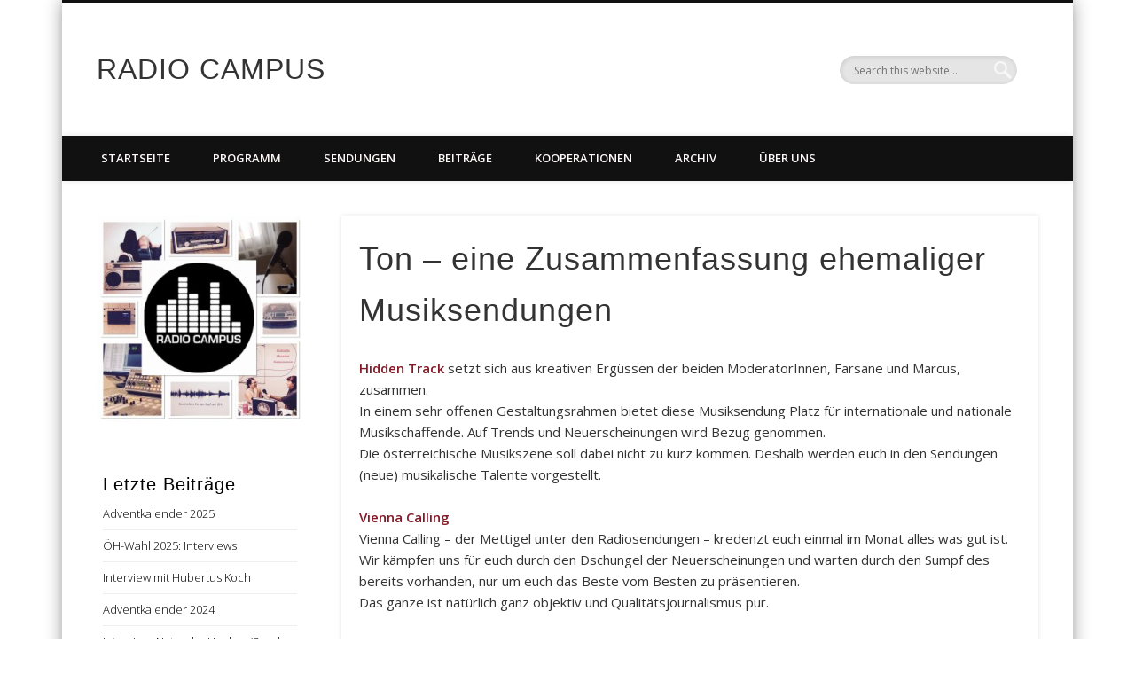

--- FILE ---
content_type: text/html; charset=UTF-8
request_url: https://radiocampus.univie.ac.at/live-sendungen/ton/
body_size: 64599
content:
<!DOCTYPE html>
<html lang="de">
<head>
<meta charset="UTF-8" />
<meta name="viewport" content="width=device-width, initial-scale=1.0" />
<link rel="profile" href="http://gmpg.org/xfn/11" />
<link rel="pingback" href="https://radiocampus.univie.ac.at/xmlrpc.php" />
<title>Ton &#8211; eine Zusammenfassung ehemaliger Musiksendungen &#8211; RADIO CAMPUS</title>
<meta name='robots' content='max-image-preview:large' />
<link rel="alternate" type="application/rss+xml" title="RADIO CAMPUS &raquo; Feed" href="https://radiocampus.univie.ac.at/feed/" />
<link rel="alternate" type="application/rss+xml" title="RADIO CAMPUS &raquo; Kommentar-Feed" href="https://radiocampus.univie.ac.at/comments/feed/" />
<link rel="alternate" title="oEmbed (JSON)" type="application/json+oembed" href="https://radiocampus.univie.ac.at/wp-json/oembed/1.0/embed?url=https%3A%2F%2Fradiocampus.univie.ac.at%2Flive-sendungen%2Fton%2F" />
<link rel="alternate" title="oEmbed (XML)" type="text/xml+oembed" href="https://radiocampus.univie.ac.at/wp-json/oembed/1.0/embed?url=https%3A%2F%2Fradiocampus.univie.ac.at%2Flive-sendungen%2Fton%2F&#038;format=xml" />
<style id='wp-img-auto-sizes-contain-inline-css' type='text/css'>
img:is([sizes=auto i],[sizes^="auto," i]){contain-intrinsic-size:3000px 1500px}
/*# sourceURL=wp-img-auto-sizes-contain-inline-css */
</style>
<link rel='stylesheet' id='mb.miniAudioPlayer.css-css' href='https://radiocampus.univie.ac.at/wp-content/plugins/wp-miniaudioplayer/css/miniplayer.css?ver=1.9.7' type='text/css' media='screen' />
<style id='wp-emoji-styles-inline-css' type='text/css'>

	img.wp-smiley, img.emoji {
		display: inline !important;
		border: none !important;
		box-shadow: none !important;
		height: 1em !important;
		width: 1em !important;
		margin: 0 0.07em !important;
		vertical-align: -0.1em !important;
		background: none !important;
		padding: 0 !important;
	}
/*# sourceURL=wp-emoji-styles-inline-css */
</style>
<style id='wp-block-library-inline-css' type='text/css'>
:root{--wp-block-synced-color:#7a00df;--wp-block-synced-color--rgb:122,0,223;--wp-bound-block-color:var(--wp-block-synced-color);--wp-editor-canvas-background:#ddd;--wp-admin-theme-color:#007cba;--wp-admin-theme-color--rgb:0,124,186;--wp-admin-theme-color-darker-10:#006ba1;--wp-admin-theme-color-darker-10--rgb:0,107,160.5;--wp-admin-theme-color-darker-20:#005a87;--wp-admin-theme-color-darker-20--rgb:0,90,135;--wp-admin-border-width-focus:2px}@media (min-resolution:192dpi){:root{--wp-admin-border-width-focus:1.5px}}.wp-element-button{cursor:pointer}:root .has-very-light-gray-background-color{background-color:#eee}:root .has-very-dark-gray-background-color{background-color:#313131}:root .has-very-light-gray-color{color:#eee}:root .has-very-dark-gray-color{color:#313131}:root .has-vivid-green-cyan-to-vivid-cyan-blue-gradient-background{background:linear-gradient(135deg,#00d084,#0693e3)}:root .has-purple-crush-gradient-background{background:linear-gradient(135deg,#34e2e4,#4721fb 50%,#ab1dfe)}:root .has-hazy-dawn-gradient-background{background:linear-gradient(135deg,#faaca8,#dad0ec)}:root .has-subdued-olive-gradient-background{background:linear-gradient(135deg,#fafae1,#67a671)}:root .has-atomic-cream-gradient-background{background:linear-gradient(135deg,#fdd79a,#004a59)}:root .has-nightshade-gradient-background{background:linear-gradient(135deg,#330968,#31cdcf)}:root .has-midnight-gradient-background{background:linear-gradient(135deg,#020381,#2874fc)}:root{--wp--preset--font-size--normal:16px;--wp--preset--font-size--huge:42px}.has-regular-font-size{font-size:1em}.has-larger-font-size{font-size:2.625em}.has-normal-font-size{font-size:var(--wp--preset--font-size--normal)}.has-huge-font-size{font-size:var(--wp--preset--font-size--huge)}.has-text-align-center{text-align:center}.has-text-align-left{text-align:left}.has-text-align-right{text-align:right}.has-fit-text{white-space:nowrap!important}#end-resizable-editor-section{display:none}.aligncenter{clear:both}.items-justified-left{justify-content:flex-start}.items-justified-center{justify-content:center}.items-justified-right{justify-content:flex-end}.items-justified-space-between{justify-content:space-between}.screen-reader-text{border:0;clip-path:inset(50%);height:1px;margin:-1px;overflow:hidden;padding:0;position:absolute;width:1px;word-wrap:normal!important}.screen-reader-text:focus{background-color:#ddd;clip-path:none;color:#444;display:block;font-size:1em;height:auto;left:5px;line-height:normal;padding:15px 23px 14px;text-decoration:none;top:5px;width:auto;z-index:100000}html :where(.has-border-color){border-style:solid}html :where([style*=border-top-color]){border-top-style:solid}html :where([style*=border-right-color]){border-right-style:solid}html :where([style*=border-bottom-color]){border-bottom-style:solid}html :where([style*=border-left-color]){border-left-style:solid}html :where([style*=border-width]){border-style:solid}html :where([style*=border-top-width]){border-top-style:solid}html :where([style*=border-right-width]){border-right-style:solid}html :where([style*=border-bottom-width]){border-bottom-style:solid}html :where([style*=border-left-width]){border-left-style:solid}html :where(img[class*=wp-image-]){height:auto;max-width:100%}:where(figure){margin:0 0 1em}html :where(.is-position-sticky){--wp-admin--admin-bar--position-offset:var(--wp-admin--admin-bar--height,0px)}@media screen and (max-width:600px){html :where(.is-position-sticky){--wp-admin--admin-bar--position-offset:0px}}

/*# sourceURL=wp-block-library-inline-css */
</style><style id='global-styles-inline-css' type='text/css'>
:root{--wp--preset--aspect-ratio--square: 1;--wp--preset--aspect-ratio--4-3: 4/3;--wp--preset--aspect-ratio--3-4: 3/4;--wp--preset--aspect-ratio--3-2: 3/2;--wp--preset--aspect-ratio--2-3: 2/3;--wp--preset--aspect-ratio--16-9: 16/9;--wp--preset--aspect-ratio--9-16: 9/16;--wp--preset--color--black: #000000;--wp--preset--color--cyan-bluish-gray: #abb8c3;--wp--preset--color--white: #ffffff;--wp--preset--color--pale-pink: #f78da7;--wp--preset--color--vivid-red: #cf2e2e;--wp--preset--color--luminous-vivid-orange: #ff6900;--wp--preset--color--luminous-vivid-amber: #fcb900;--wp--preset--color--light-green-cyan: #7bdcb5;--wp--preset--color--vivid-green-cyan: #00d084;--wp--preset--color--pale-cyan-blue: #8ed1fc;--wp--preset--color--vivid-cyan-blue: #0693e3;--wp--preset--color--vivid-purple: #9b51e0;--wp--preset--gradient--vivid-cyan-blue-to-vivid-purple: linear-gradient(135deg,rgb(6,147,227) 0%,rgb(155,81,224) 100%);--wp--preset--gradient--light-green-cyan-to-vivid-green-cyan: linear-gradient(135deg,rgb(122,220,180) 0%,rgb(0,208,130) 100%);--wp--preset--gradient--luminous-vivid-amber-to-luminous-vivid-orange: linear-gradient(135deg,rgb(252,185,0) 0%,rgb(255,105,0) 100%);--wp--preset--gradient--luminous-vivid-orange-to-vivid-red: linear-gradient(135deg,rgb(255,105,0) 0%,rgb(207,46,46) 100%);--wp--preset--gradient--very-light-gray-to-cyan-bluish-gray: linear-gradient(135deg,rgb(238,238,238) 0%,rgb(169,184,195) 100%);--wp--preset--gradient--cool-to-warm-spectrum: linear-gradient(135deg,rgb(74,234,220) 0%,rgb(151,120,209) 20%,rgb(207,42,186) 40%,rgb(238,44,130) 60%,rgb(251,105,98) 80%,rgb(254,248,76) 100%);--wp--preset--gradient--blush-light-purple: linear-gradient(135deg,rgb(255,206,236) 0%,rgb(152,150,240) 100%);--wp--preset--gradient--blush-bordeaux: linear-gradient(135deg,rgb(254,205,165) 0%,rgb(254,45,45) 50%,rgb(107,0,62) 100%);--wp--preset--gradient--luminous-dusk: linear-gradient(135deg,rgb(255,203,112) 0%,rgb(199,81,192) 50%,rgb(65,88,208) 100%);--wp--preset--gradient--pale-ocean: linear-gradient(135deg,rgb(255,245,203) 0%,rgb(182,227,212) 50%,rgb(51,167,181) 100%);--wp--preset--gradient--electric-grass: linear-gradient(135deg,rgb(202,248,128) 0%,rgb(113,206,126) 100%);--wp--preset--gradient--midnight: linear-gradient(135deg,rgb(2,3,129) 0%,rgb(40,116,252) 100%);--wp--preset--font-size--small: 13px;--wp--preset--font-size--medium: 20px;--wp--preset--font-size--large: 36px;--wp--preset--font-size--x-large: 42px;--wp--preset--spacing--20: 0.44rem;--wp--preset--spacing--30: 0.67rem;--wp--preset--spacing--40: 1rem;--wp--preset--spacing--50: 1.5rem;--wp--preset--spacing--60: 2.25rem;--wp--preset--spacing--70: 3.38rem;--wp--preset--spacing--80: 5.06rem;--wp--preset--shadow--natural: 6px 6px 9px rgba(0, 0, 0, 0.2);--wp--preset--shadow--deep: 12px 12px 50px rgba(0, 0, 0, 0.4);--wp--preset--shadow--sharp: 6px 6px 0px rgba(0, 0, 0, 0.2);--wp--preset--shadow--outlined: 6px 6px 0px -3px rgb(255, 255, 255), 6px 6px rgb(0, 0, 0);--wp--preset--shadow--crisp: 6px 6px 0px rgb(0, 0, 0);}:where(.is-layout-flex){gap: 0.5em;}:where(.is-layout-grid){gap: 0.5em;}body .is-layout-flex{display: flex;}.is-layout-flex{flex-wrap: wrap;align-items: center;}.is-layout-flex > :is(*, div){margin: 0;}body .is-layout-grid{display: grid;}.is-layout-grid > :is(*, div){margin: 0;}:where(.wp-block-columns.is-layout-flex){gap: 2em;}:where(.wp-block-columns.is-layout-grid){gap: 2em;}:where(.wp-block-post-template.is-layout-flex){gap: 1.25em;}:where(.wp-block-post-template.is-layout-grid){gap: 1.25em;}.has-black-color{color: var(--wp--preset--color--black) !important;}.has-cyan-bluish-gray-color{color: var(--wp--preset--color--cyan-bluish-gray) !important;}.has-white-color{color: var(--wp--preset--color--white) !important;}.has-pale-pink-color{color: var(--wp--preset--color--pale-pink) !important;}.has-vivid-red-color{color: var(--wp--preset--color--vivid-red) !important;}.has-luminous-vivid-orange-color{color: var(--wp--preset--color--luminous-vivid-orange) !important;}.has-luminous-vivid-amber-color{color: var(--wp--preset--color--luminous-vivid-amber) !important;}.has-light-green-cyan-color{color: var(--wp--preset--color--light-green-cyan) !important;}.has-vivid-green-cyan-color{color: var(--wp--preset--color--vivid-green-cyan) !important;}.has-pale-cyan-blue-color{color: var(--wp--preset--color--pale-cyan-blue) !important;}.has-vivid-cyan-blue-color{color: var(--wp--preset--color--vivid-cyan-blue) !important;}.has-vivid-purple-color{color: var(--wp--preset--color--vivid-purple) !important;}.has-black-background-color{background-color: var(--wp--preset--color--black) !important;}.has-cyan-bluish-gray-background-color{background-color: var(--wp--preset--color--cyan-bluish-gray) !important;}.has-white-background-color{background-color: var(--wp--preset--color--white) !important;}.has-pale-pink-background-color{background-color: var(--wp--preset--color--pale-pink) !important;}.has-vivid-red-background-color{background-color: var(--wp--preset--color--vivid-red) !important;}.has-luminous-vivid-orange-background-color{background-color: var(--wp--preset--color--luminous-vivid-orange) !important;}.has-luminous-vivid-amber-background-color{background-color: var(--wp--preset--color--luminous-vivid-amber) !important;}.has-light-green-cyan-background-color{background-color: var(--wp--preset--color--light-green-cyan) !important;}.has-vivid-green-cyan-background-color{background-color: var(--wp--preset--color--vivid-green-cyan) !important;}.has-pale-cyan-blue-background-color{background-color: var(--wp--preset--color--pale-cyan-blue) !important;}.has-vivid-cyan-blue-background-color{background-color: var(--wp--preset--color--vivid-cyan-blue) !important;}.has-vivid-purple-background-color{background-color: var(--wp--preset--color--vivid-purple) !important;}.has-black-border-color{border-color: var(--wp--preset--color--black) !important;}.has-cyan-bluish-gray-border-color{border-color: var(--wp--preset--color--cyan-bluish-gray) !important;}.has-white-border-color{border-color: var(--wp--preset--color--white) !important;}.has-pale-pink-border-color{border-color: var(--wp--preset--color--pale-pink) !important;}.has-vivid-red-border-color{border-color: var(--wp--preset--color--vivid-red) !important;}.has-luminous-vivid-orange-border-color{border-color: var(--wp--preset--color--luminous-vivid-orange) !important;}.has-luminous-vivid-amber-border-color{border-color: var(--wp--preset--color--luminous-vivid-amber) !important;}.has-light-green-cyan-border-color{border-color: var(--wp--preset--color--light-green-cyan) !important;}.has-vivid-green-cyan-border-color{border-color: var(--wp--preset--color--vivid-green-cyan) !important;}.has-pale-cyan-blue-border-color{border-color: var(--wp--preset--color--pale-cyan-blue) !important;}.has-vivid-cyan-blue-border-color{border-color: var(--wp--preset--color--vivid-cyan-blue) !important;}.has-vivid-purple-border-color{border-color: var(--wp--preset--color--vivid-purple) !important;}.has-vivid-cyan-blue-to-vivid-purple-gradient-background{background: var(--wp--preset--gradient--vivid-cyan-blue-to-vivid-purple) !important;}.has-light-green-cyan-to-vivid-green-cyan-gradient-background{background: var(--wp--preset--gradient--light-green-cyan-to-vivid-green-cyan) !important;}.has-luminous-vivid-amber-to-luminous-vivid-orange-gradient-background{background: var(--wp--preset--gradient--luminous-vivid-amber-to-luminous-vivid-orange) !important;}.has-luminous-vivid-orange-to-vivid-red-gradient-background{background: var(--wp--preset--gradient--luminous-vivid-orange-to-vivid-red) !important;}.has-very-light-gray-to-cyan-bluish-gray-gradient-background{background: var(--wp--preset--gradient--very-light-gray-to-cyan-bluish-gray) !important;}.has-cool-to-warm-spectrum-gradient-background{background: var(--wp--preset--gradient--cool-to-warm-spectrum) !important;}.has-blush-light-purple-gradient-background{background: var(--wp--preset--gradient--blush-light-purple) !important;}.has-blush-bordeaux-gradient-background{background: var(--wp--preset--gradient--blush-bordeaux) !important;}.has-luminous-dusk-gradient-background{background: var(--wp--preset--gradient--luminous-dusk) !important;}.has-pale-ocean-gradient-background{background: var(--wp--preset--gradient--pale-ocean) !important;}.has-electric-grass-gradient-background{background: var(--wp--preset--gradient--electric-grass) !important;}.has-midnight-gradient-background{background: var(--wp--preset--gradient--midnight) !important;}.has-small-font-size{font-size: var(--wp--preset--font-size--small) !important;}.has-medium-font-size{font-size: var(--wp--preset--font-size--medium) !important;}.has-large-font-size{font-size: var(--wp--preset--font-size--large) !important;}.has-x-large-font-size{font-size: var(--wp--preset--font-size--x-large) !important;}
/*# sourceURL=global-styles-inline-css */
</style>

<style id='classic-theme-styles-inline-css' type='text/css'>
/*! This file is auto-generated */
.wp-block-button__link{color:#fff;background-color:#32373c;border-radius:9999px;box-shadow:none;text-decoration:none;padding:calc(.667em + 2px) calc(1.333em + 2px);font-size:1.125em}.wp-block-file__button{background:#32373c;color:#fff;text-decoration:none}
/*# sourceURL=/wp-includes/css/classic-themes.min.css */
</style>
<link rel='stylesheet' id='pinboard-web-font-css' href='https://fonts.googleapis.com/css?family=Open+Sans:300,300italic,regular,italic,600,600italic&#038;subset=latin' type='text/css' media='all' />
<link rel='stylesheet' id='pinboard-css' href='https://radiocampus.univie.ac.at/wp-content/themes/pinboard/style.css' type='text/css' media='all' />
	<!--[if lt IE 9]>
	<script src="https://radiocampus.univie.ac.at/wp-content/themes/pinboard/scripts/html5.js" type="text/javascript"></script>
	<![endif]-->
<script type="text/javascript" src="https://radiocampus.univie.ac.at/wp-includes/js/jquery/jquery.min.js?ver=3.7.1" id="jquery-core-js"></script>
<script type="text/javascript" src="https://radiocampus.univie.ac.at/wp-includes/js/jquery/jquery-migrate.min.js?ver=3.4.1" id="jquery-migrate-js"></script>
<script type="text/javascript" src="https://radiocampus.univie.ac.at/wp-content/plugins/wp-miniaudioplayer/js/jquery.mb.miniAudioPlayer.js?ver=1.9.7" id="mb.miniAudioPlayer-js"></script>
<script type="text/javascript" src="https://radiocampus.univie.ac.at/wp-content/plugins/wp-miniaudioplayer/js/map_overwrite_default_me.js?ver=1.9.7" id="map_overwrite_default_me-js"></script>
<script type="text/javascript" src="https://radiocampus.univie.ac.at/wp-content/plugins/hyphenator/Hyphenator.js?ver=5.1.5" id="hyphenator-js"></script>
<script type="text/javascript" src="https://radiocampus.univie.ac.at/wp-content/themes/pinboard/scripts/ios-orientationchange-fix.js" id="ios-orientationchange-fix-js"></script>
<script type="text/javascript" src="https://radiocampus.univie.ac.at/wp-content/themes/pinboard/scripts/jquery.flexslider-min.js" id="flexslider-js"></script>
<script type="text/javascript" src="https://radiocampus.univie.ac.at/wp-content/themes/pinboard/scripts/jquery.fitvids.js" id="fitvids-js"></script>
<link rel="https://api.w.org/" href="https://radiocampus.univie.ac.at/wp-json/" /><link rel="alternate" title="JSON" type="application/json" href="https://radiocampus.univie.ac.at/wp-json/wp/v2/pages/2402" /><link rel="EditURI" type="application/rsd+xml" title="RSD" href="https://radiocampus.univie.ac.at/xmlrpc.php?rsd" />
<meta name="generator" content="WordPress 6.9" />
<link rel="canonical" href="https://radiocampus.univie.ac.at/live-sendungen/ton/" />
<link rel='shortlink' href='https://radiocampus.univie.ac.at/?p=2402' />

<!-- start miniAudioPlayer custom CSS -->

<style id="map_custom_css">
       

/* DO NOT REMOVE OR MODIFY */
/*{'skinName': 'mySkin', 'borderRadius': 5, 'main': 'rgb(255, 217, 102)', 'secondary': 'rgb(68, 68, 68)', 'playerPadding': 0}*/
/* END - DO NOT REMOVE OR MODIFY */
/*++++++++++++++++++++++++++++++++++++++++++++++++++
Copyright (c) 2001-2014. Matteo Bicocchi (Pupunzi);
http://pupunzi.com/mb.components/mb.miniAudioPlayer/demo/skinMaker.html

Skin name: mySkin
borderRadius: 5
background: rgb(255, 217, 102)
icons: rgb(68, 68, 68)
border: rgb(55, 55, 55)
borderLeft: rgb(255, 230, 153)
borderRight: rgb(255, 204, 51)
mute: rgba(68, 68, 68, 0.4)
download: rgba(255, 217, 102, 0.4)
downloadHover: rgb(255, 217, 102)
++++++++++++++++++++++++++++++++++++++++++++++++++*/

/* Older browser (IE8) - not supporting rgba() */
.mbMiniPlayer.mySkin .playerTable span{background-color:#ffd966}
.mbMiniPlayer.mySkin .playerTable span.map_play{border-left:1px solid #ffd966;}
.mbMiniPlayer.mySkin .playerTable span.map_volume{border-right:1px solid #ffd966;}
.mbMiniPlayer.mySkin .playerTable span.map_volume.mute{color: #444444;}
.mbMiniPlayer.mySkin .map_download{color: #444444;}
.mbMiniPlayer.mySkin .map_download:hover{color: #444444;}
.mbMiniPlayer.mySkin .playerTable span{color: #444444;}
.mbMiniPlayer.mySkin .playerTable {border: 1px solid #444444 !important;}

/*++++++++++++++++++++++++++++++++++++++++++++++++*/

.mbMiniPlayer.mySkin .playerTable{background-color:transparent; border-radius:5px !important;}
.mbMiniPlayer.mySkin .playerTable span{background-color:rgb(255, 217, 102); padding:3px !important; font-size: 20px;}
.mbMiniPlayer.mySkin .playerTable span.map_time{ font-size: 12px !important; width: 50px !important}
.mbMiniPlayer.mySkin .playerTable span.map_title{ padding:4px !important}
.mbMiniPlayer.mySkin .playerTable span.map_play{border-left:1px solid rgb(255, 204, 51); border-radius:0 4px 4px 0 !important;}
.mbMiniPlayer.mySkin .playerTable span.map_volume{padding-left:6px !important}
.mbMiniPlayer.mySkin .playerTable span.map_volume{border-right:1px solid rgb(255, 230, 153); border-radius:4px 0 0 4px !important;}
.mbMiniPlayer.mySkin .playerTable span.map_volume.mute{color: rgba(68, 68, 68, 0.4);}
.mbMiniPlayer.mySkin .map_download{color: rgba(255, 217, 102, 0.4);}
.mbMiniPlayer.mySkin .map_download:hover{color: rgb(255, 217, 102);}
.mbMiniPlayer.mySkin .playerTable span{color: rgb(68, 68, 68);text-shadow: none!important;}
.mbMiniPlayer.mySkin .playerTable span{color: rgb(68, 68, 68);}
.mbMiniPlayer.mySkin .playerTable {border: 1px solid rgb(55, 55, 55) !important;}
.mbMiniPlayer.mySkin .playerTable span.map_title{color: #000; text-shadow:none!important}
.mbMiniPlayer.mySkin .playerTable .jp-load-bar{background-color:rgba(255, 217, 102, 0.3);}
.mbMiniPlayer.mySkin .playerTable .jp-play-bar{background-color:#ffd966;}
.mbMiniPlayer.mySkin .playerTable span.map_volumeLevel a{background-color:rgb(94, 94, 94); height:80%!important }
.mbMiniPlayer.mySkin .playerTable span.map_volumeLevel a.sel{background-color:#444444;}
.mbMiniPlayer.mySkin  span.map_download{font-size:50px !important;}
/* Wordpress playlist select */
.map_pl_container .pl_item.sel{background-color:#ffd966 !important; color: #444444}
/*++++++++++++++++++++++++++++++++++++++++++++++++*/

       </style>
	
<!-- end miniAudioPlayer custom CSS -->	
<script>
/* <![CDATA[ */
	jQuery(window).load(function() {
			});
	jQuery(document).ready(function($) {
		$('#access .menu > li > a').each(function() {
			var title = $(this).attr('title');
			if(typeof title !== 'undefined' && title !== false) {
				$(this).append('<br /> <span>'+title+'</span>');
				$(this).removeAttr('title');
			}
		});
		function pinboard_move_elements(container) {
			if( container.hasClass('onecol') ) {
				var thumb = $('.entry-thumbnail', container);
				if('undefined' !== typeof thumb)
					$('.entry-container', container).before(thumb);
				var video = $('.entry-attachment', container);
				if('undefined' !== typeof video)
					$('.entry-container', container).before(video);
				var gallery = $('.post-gallery', container);
				if('undefined' !== typeof gallery)
					$('.entry-container', container).before(gallery);
				var meta = $('.entry-meta', container);
				if('undefined' !== typeof meta)
					$('.entry-container', container).after(meta);
			}
		}
		function pinboard_restore_elements(container) {
			if( container.hasClass('onecol') ) {
				var thumb = $('.entry-thumbnail', container);
				if('undefined' !== typeof thumb)
					$('.entry-header', container).after(thumb);
				var video = $('.entry-attachment', container);
				if('undefined' !== typeof video)
					$('.entry-header', container).after(video);
				var gallery = $('.post-gallery', container);
				if('undefined' !== typeof gallery)
					$('.entry-header', container).after(gallery);
				var meta = $('.entry-meta', container);
				if('undefined' !== typeof meta)
					$('.entry-header', container).append(meta);
				else
					$('.entry-header', container).html(meta.html());
			}
		}
		if( ($(window).width() > 960) || ($(document).width() > 960) ) {
			// Viewport is greater than tablet: portrait
		} else {
			$('#content .hentry').each(function() {
				pinboard_move_elements($(this));
			});
		}
		$(window).resize(function() {
			if( ($(window).width() > 960) || ($(document).width() > 960) ) {
									$('.page-template-template-full-width-php #content .hentry, .page-template-template-blog-full-width-php #content .hentry, .page-template-template-blog-four-col-php #content .hentry').each(function() {
						pinboard_restore_elements($(this));
					});
							} else {
				$('#content .hentry').each(function() {
					pinboard_move_elements($(this));
				});
			}
			if( ($(window).width() > 760) || ($(document).width() > 760) ) {
				var maxh = 0;
				$('#access .menu > li > a').each(function() {
					if(parseInt($(this).css('height'))>maxh) {
						maxh = parseInt($(this).css('height'));
					}
				});
				$('#access .menu > li > a').css('height', maxh);
			} else {
				$('#access .menu > li > a').css('height', 'auto');
			}
		});
		if( ($(window).width() > 760) || ($(document).width() > 760) ) {
			var maxh = 0;
			$('#access .menu > li > a').each(function() {
				var title = $(this).attr('title');
				if(typeof title !== 'undefined' && title !== false) {
					$(this).append('<br /> <span>'+title+'</span>');
					$(this).removeAttr('title');
				}
				if(parseInt($(this).css('height'))>maxh) {
					maxh = parseInt($(this).css('height'));
				}
			});
			$('#access .menu > li > a').css('height', maxh);
							$('#access li').mouseenter(function() {
					$(this).children('ul').css('display', 'none').stop(true, true).fadeIn(250).css('display', 'block').children('ul').css('display', 'none');
				});
				$('#access li').mouseleave(function() {
					$(this).children('ul').stop(true, true).fadeOut(250).css('display', 'block');
				});
					} else {
			$('#access li').each(function() {
				if($(this).children('ul').length)
					$(this).append('<span class="drop-down-toggle"><span class="drop-down-arrow"></span></span>');
			});
			$('.drop-down-toggle').click(function() {
				$(this).parent().children('ul').slideToggle(250);
			});
		}
				$('.entry-attachment audio, .entry-attachment video').mediaelementplayer({
			videoWidth: '100%',
			videoHeight: '100%',
			audioWidth: '100%',
			alwaysShowControls: true,
			features: ['playpause','progress','tracks','volume'],
			videoVolume: 'horizontal'
		});
		$(".entry-attachment, .entry-content").fitVids({ customSelector: "iframe[src*='wordpress.tv'], iframe[src*='www.dailymotion.com'], iframe[src*='blip.tv'], iframe[src*='www.viddler.com']"});
	});
	jQuery(window).load(function() {
			});
/* ]]> */
</script>
<style type="text/css">
			#header input#s {
			width:168px;
			box-shadow:inset 1px 1px 5px 1px rgba(0, 0, 0, .1);
			text-indent: 0;
		}
					@media screen and (max-width: 760px) {
			#sidebar {
				display: none;
			}
		}
				@media screen and (max-width: 760px) {
			#footer-area {
				display: none;
			}
		}
				#wrapper {
			background: #ffffff;
		}
					#access li li {
			background: #444444;
		}
				#sidebar-wide,
		#sidebar-footer-wide,
		#current-location {
			background: #aa2c19;
		}
				.entry,
		#comments,
		#respond,
		#posts-nav {
			background: #ffffff;
		}
				.home .entry-meta,
		.blog .entry-meta,
		.archive .entry-meta,
		.search .entry-meta {
			background: #ffffff;
		}
				#footer-area {
			background: #111;
		}
								h1, h2, h3, h4, h5, h6 {
				font-family:"Open Sans", sans-serif;
			}
																					a {
			color:#861827;
		}
				a:hover {
			color:#861827;
		}
				#access a {
			color:#fff8f9;
		}
					#sidebar,
		#sidebar-left,
		#sidebar-right {
			color:#000000;
		}
				.widget-title {
			color:#000000;
		}
				.widget-area a {
			color:#000000;
		}
				#footer-area {
			color:#861827;
		}
				#footer-area .widget-title {
			color:#861827;
		}
				#copyright {
			color:#861827;
		}
				#copyright a {
			color:#861827;
		}
		#sidebar-left.widget-area {width: 200% !important;}

#sidebar-left.widget- if ( ! is_page('Aktuelles') ) {
   get_sidebar();
}
</style>
<style type="text/css">
	#site-title a,
	#site-description {
		color:#333;
	}
</style>
<style type="text/css" id="custom-background-css">
body.custom-background { background-color: #ffffff; }
</style>
	<link rel="icon" href="https://radiocampus.univie.ac.at/wp-content/uploads/2018/10/cropped-radiocampus-logo-32x32.png" sizes="32x32" />
<link rel="icon" href="https://radiocampus.univie.ac.at/wp-content/uploads/2018/10/cropped-radiocampus-logo-192x192.png" sizes="192x192" />
<link rel="apple-touch-icon" href="https://radiocampus.univie.ac.at/wp-content/uploads/2018/10/cropped-radiocampus-logo-180x180.png" />
<meta name="msapplication-TileImage" content="https://radiocampus.univie.ac.at/wp-content/uploads/2018/10/cropped-radiocampus-logo-270x270.png" />
<script type="text/javascript">
	Hyphenator.config( {"minwordlength":7,"classname":"post","defaultlanguage":"de"} );
	Hyphenator.run();
</script>
		<style type="text/css" id="wp-custom-css">
			if ( is_home() || is_single() ) {
   get_sidebar();
}
 		</style>
		</head>

<body class="wp-singular page-template-default page page-id-2402 page-parent page-child parent-pageid-2 custom-background wp-theme-pinboard page-template-template-sidebar-content-php">
	<div id="wrapper">
		<header id="header">
			<div id="site-title">
								<a class="home" href="https://radiocampus.univie.ac.at/" rel="home">RADIO CAMPUS</a>
			</div>
							<div id="sidebar-header" class="widget-area" role="complementary">
		<aside id="search-3" class="widget widget_search"><form role="search" method="get" id="searchform" action="https://radiocampus.univie.ac.at/" >
	<input type="text" value="" placeholder="Search this website&#8230;" name="s" id="s" />
	<input type="submit" id="searchsubmit" value="Search" />
</form></aside><!-- .widget -->	</div><!-- #sidebar-header -->
			<div class="clear"></div>
			<nav id="access">
				<a class="nav-show" href="#access">Show Navigation</a>
				<a class="nav-hide" href="#nogo">Hide Navigation</a>
				<div class="menu-main-menu-container"><ul id="menu-main-menu" class="menu"><li id="menu-item-2828" class="menu-item menu-item-type-custom menu-item-object-custom menu-item-home menu-item-2828"><a href="https://radiocampus.univie.ac.at/">Startseite</a></li>
<li id="menu-item-2553" class="menu-item menu-item-type-post_type menu-item-object-page menu-item-2553"><a href="https://radiocampus.univie.ac.at/programm/"><strong>Programm</strong></a></li>
<li id="menu-item-2554" class="menu-item menu-item-type-post_type menu-item-object-page current-page-ancestor current-page-parent menu-item-has-children menu-item-2554"><a href="https://radiocampus.univie.ac.at/live-sendungen/"><strong>Sendungen</strong></a>
<ul class="sub-menu">
	<li id="menu-item-10880" class="menu-item menu-item-type-post_type menu-item-object-page menu-item-10880"><a href="https://radiocampus.univie.ac.at/1001_-tausend-und-eine-nachhaltigkeit/">1001_ Tausend-und eine Nachhaltigkeit</a></li>
	<li id="menu-item-8683" class="menu-item menu-item-type-post_type menu-item-object-page menu-item-8683"><a href="https://radiocampus.univie.ac.at/live-sendungen/wort/die-sendung-ohne-namen/">CampusSport</a></li>
	<li id="menu-item-10954" class="menu-item menu-item-type-post_type menu-item-object-page menu-item-10954"><a href="https://radiocampus.univie.ac.at/cultureclash/">CultureClash</a></li>
	<li id="menu-item-10990" class="menu-item menu-item-type-post_type menu-item-object-page menu-item-10990"><a href="https://radiocampus.univie.ac.at/netflix-and-chill/">Netflix and Chill</a></li>
	<li id="menu-item-10844" class="menu-item menu-item-type-post_type menu-item-object-page menu-item-10844"><a href="https://radiocampus.univie.ac.at/quizbattle/">Quizbattle</a></li>
</ul>
</li>
<li id="menu-item-9354" class="menu-item menu-item-type-taxonomy menu-item-object-category menu-item-has-children menu-item-9354"><a href="https://radiocampus.univie.ac.at/blog/category/beitrag/">Beiträge</a>
<ul class="sub-menu">
	<li id="menu-item-2829" class="menu-item menu-item-type-taxonomy menu-item-object-category menu-item-2829"><a href="https://radiocampus.univie.ac.at/blog/category/erasmus-tagebuecher/">Auslandstagebücher</a></li>
	<li id="menu-item-2830" class="menu-item menu-item-type-taxonomy menu-item-object-category menu-item-has-children menu-item-2830"><a href="https://radiocampus.univie.ac.at/blog/category/geschichten-von-interesse/">Geschichten von Interesse</a>
	<ul class="sub-menu">
		<li id="menu-item-7498" class="menu-item menu-item-type-post_type menu-item-object-page menu-item-7498"><a href="https://radiocampus.univie.ac.at/hall-of-fame-unsere-ehemaligen-sendungsformate/kein-fan-von/">Kein Fan von…</a></li>
	</ul>
</li>
	<li id="menu-item-2831" class="menu-item menu-item-type-taxonomy menu-item-object-category menu-item-2831"><a href="https://radiocampus.univie.ac.at/blog/category/studentenfutter/">Studentenfutter</a></li>
	<li id="menu-item-2832" class="menu-item menu-item-type-taxonomy menu-item-object-category menu-item-2832"><a href="https://radiocampus.univie.ac.at/blog/category/unileben/">Unileben</a></li>
	<li id="menu-item-2833" class="menu-item menu-item-type-taxonomy menu-item-object-category menu-item-2833"><a href="https://radiocampus.univie.ac.at/blog/category/wissenschaft/">Wissenschaft</a></li>
</ul>
</li>
<li id="menu-item-10309" class="menu-item menu-item-type-taxonomy menu-item-object-category menu-item-has-children menu-item-10309"><a href="https://radiocampus.univie.ac.at/blog/category/kooperationen/">Kooperationen</a>
<ul class="sub-menu">
	<li id="menu-item-10438" class="menu-item menu-item-type-taxonomy menu-item-object-category menu-item-10438"><a href="https://radiocampus.univie.ac.at/blog/category/kooperationen/utv-universitaetsfernsehen/">UTV &#8211; Universitätsfernsehen</a></li>
	<li id="menu-item-10325" class="menu-item menu-item-type-taxonomy menu-item-object-category menu-item-10325"><a href="https://radiocampus.univie.ac.at/blog/category/kooperationen/zuendstoff/">Zündstoff &#8211; Die Zeitschrift der Publizistik-Studierenden</a></li>
</ul>
</li>
<li id="menu-item-2574" class="menu-item menu-item-type-post_type menu-item-object-page current-menu-ancestor current_page_ancestor menu-item-has-children menu-item-2574"><a href="https://radiocampus.univie.ac.at/themen/"><strong>Archiv</strong></a>
<ul class="sub-menu">
	<li id="menu-item-10788" class="menu-item menu-item-type-taxonomy menu-item-object-category current-menu-ancestor current-menu-parent menu-item-has-children menu-item-10788"><a href="https://radiocampus.univie.ac.at/blog/category/ehemalige-sendungsformate/">ehemalige Sendungsformate</a>
	<ul class="sub-menu">
		<li id="menu-item-10009" class="menu-item menu-item-type-post_type menu-item-object-page menu-item-10009"><a href="https://radiocampus.univie.ac.at/news/nikisnewsupdate/">Nikis News Update</a></li>
		<li id="menu-item-10188" class="menu-item menu-item-type-taxonomy menu-item-object-category menu-item-10188"><a href="https://radiocampus.univie.ac.at/blog/category/oeh-wahl-2021/">ÖH Wahl 2021</a></li>
		<li id="menu-item-5282" class="menu-item menu-item-type-post_type menu-item-object-page menu-item-5282"><a href="https://radiocampus.univie.ac.at/live-sendungen/wort/morningshow/">Aufgewacht mit Radio Campus</a></li>
		<li id="menu-item-8562" class="menu-item menu-item-type-post_type menu-item-object-page menu-item-8562"><a href="https://radiocampus.univie.ac.at/filmgefluester/">Filmgeflüster</a></li>
		<li id="menu-item-9024" class="menu-item menu-item-type-post_type menu-item-object-page menu-item-9024"><a href="https://radiocampus.univie.ac.at/hall-of-fame-unsere-ehemaligen-sendungsformate/prater-noster/">PraterNoster</a></li>
		<li id="menu-item-7973" class="menu-item menu-item-type-post_type menu-item-object-page menu-item-7973"><a href="https://radiocampus.univie.ac.at/live-sendungen/wort/zukunst/">zuKunst</a></li>
		<li id="menu-item-9780" class="menu-item menu-item-type-post_type menu-item-object-page menu-item-9780"><a href="https://radiocampus.univie.ac.at/pop-revisited/">Pop Revisited</a></li>
		<li id="menu-item-6890" class="menu-item menu-item-type-post_type menu-item-object-page menu-item-6890"><a href="https://radiocampus.univie.ac.at/hall-of-fame-unsere-ehemaligen-sendungsformate/zeitreise/">Zeitreise</a></li>
		<li id="menu-item-9638" class="menu-item menu-item-type-post_type menu-item-object-page menu-item-9638"><a href="https://radiocampus.univie.ac.at/live-sendungen/wort/bis-spaeter-vielleichtvielleicht-bis-spaeter/">Bis später vielleicht, vielleicht bis später</a></li>
		<li id="menu-item-10247" class="menu-item menu-item-type-post_type menu-item-object-page menu-item-10247"><a href="https://radiocampus.univie.ac.at/das-silberne-zeitalter/">Das silberne Zeitalter</a></li>
		<li id="menu-item-2558" class="menu-item menu-item-type-post_type menu-item-object-page menu-item-2558"><a href="https://radiocampus.univie.ac.at/live-sendungen/wort/lokal-international/">Lokal International</a></li>
		<li id="menu-item-9779" class="menu-item menu-item-type-post_type menu-item-object-page menu-item-9779"><a href="https://radiocampus.univie.ac.at/mitdernacht/">Mitdernacht</a></li>
		<li id="menu-item-10001" class="menu-item menu-item-type-post_type menu-item-object-page menu-item-10001"><a href="https://radiocampus.univie.ac.at/teach-the-speech/">Teach the Speech</a></li>
		<li id="menu-item-9208" class="menu-item menu-item-type-post_type menu-item-object-page menu-item-9208"><a href="https://radiocampus.univie.ac.at/live-sendungen/wort/tea-time-talk/">Tea Time Talk</a></li>
		<li id="menu-item-8344" class="menu-item menu-item-type-post_type menu-item-object-page menu-item-8344"><a href="https://radiocampus.univie.ac.at/live-sendungen/wort/campus-talk/">The Campus Talk</a></li>
		<li id="menu-item-2564" class="menu-item menu-item-type-post_type menu-item-object-page current-menu-item page_item page-item-2402 current_page_item menu-item-2564"><a href="https://radiocampus.univie.ac.at/live-sendungen/ton/" aria-current="page">Ton – eine Zusammenfassung ehemaliger Musiksendungen</a></li>
		<li id="menu-item-2555" class="menu-item menu-item-type-post_type menu-item-object-page menu-item-2555"><a href="https://radiocampus.univie.ac.at/live-sendungen/wort/">Wort – eine Zusammenfassung ehemaliger Talksendungen</a></li>
	</ul>
</li>
	<li id="menu-item-2570" class="menu-item menu-item-type-post_type menu-item-object-page menu-item-has-children menu-item-2570"><a href="https://radiocampus.univie.ac.at/live-sendungen/spezial-sendungen/">Spezial-Sendungen</a>
	<ul class="sub-menu">
		<li id="menu-item-2571" class="menu-item menu-item-type-post_type menu-item-object-page menu-item-2571"><a href="https://radiocampus.univie.ac.at/live-sendungen/spezial-sendungen/fiktionale-musik/">Fiktionale Musik</a></li>
		<li id="menu-item-2572" class="menu-item menu-item-type-post_type menu-item-object-page menu-item-2572"><a href="https://radiocampus.univie.ac.at/live-sendungen/spezial-sendungen/okn/">ÖKN</a></li>
		<li id="menu-item-2573" class="menu-item menu-item-type-post_type menu-item-object-page menu-item-2573"><a href="https://radiocampus.univie.ac.at/live-sendungen/spezial-sendungen/spotted-spezial/">Spotted-Spezial</a></li>
	</ul>
</li>
</ul>
</li>
<li id="menu-item-9765" class="menu-item menu-item-type-post_type menu-item-object-page menu-item-has-children menu-item-9765"><a href="https://radiocampus.univie.ac.at/ueber-uns/">Über uns</a>
<ul class="sub-menu">
	<li id="menu-item-10780" class="menu-item menu-item-type-taxonomy menu-item-object-category menu-item-10780"><a href="https://radiocampus.univie.ac.at/blog/category/hall-of-fame-unsere-ehemaligen-redakteurinnen/">Hall of Fame &#8211; unsere ehemaligen Redakteur*innen</a></li>
	<li id="menu-item-10620" class="menu-item menu-item-type-taxonomy menu-item-object-category menu-item-10620"><a href="https://radiocampus.univie.ac.at/blog/category/team/">Team</a></li>
	<li id="menu-item-9766" class="menu-item menu-item-type-post_type menu-item-object-page menu-item-9766"><a href="https://radiocampus.univie.ac.at/impressum/">Impressum</a></li>
</ul>
</li>
</ul></div>				<div class="clear"></div>
			</nav><!-- #access -->
		</header><!-- #header -->		<div id="container">
		<section id="content" class="column threefourthcol">
							<article class="post-2402 page type-page status-publish has-post-thumbnail hentry column onecol" id="post-2402">
					<div class="entry">
						<header class="entry-header">
							<h1 class="entry-title">Ton &#8211; eine Zusammenfassung ehemaliger Musiksendungen</h1>
						</header><!-- .entry-header -->
						<div class="entry-content">
							<p><a href="http://www.univie.ac.at/radiocampus/live-sendungen/ton/hidden-track/"><strong>Hidden Track</strong></a> setzt sich aus kreativen Ergüssen der beiden ModeratorInnen, Farsane und Marcus, zusammen.<br />
In einem sehr offenen Gestaltungsrahmen bietet diese Musiksendung Platz für internationale und nationale Musikschaffende. Auf Trends und Neuerscheinungen wird Bezug genommen.<br />
Die österreichische Musikszene soll dabei nicht zu kurz kommen. Deshalb werden euch in den Sendungen (neue) musikalische Talente vorgestellt.</p>
<p><a href="http://www.univie.ac.at/radiocampus/live-sendungen/vienna-calling/"><strong>Vienna Calling</strong></a><br />
Vienna Calling – der Mettigel unter den Radiosendungen – kredenzt euch einmal im Monat alles was gut ist.<br />
Wir kämpfen uns für euch durch den Dschungel der Neuerscheinungen und warten durch den Sumpf des bereits vorhanden, nur um euch das Beste vom Besten zu präsentieren.<br />
Das ganze ist natürlich ganz objektiv und Qualitätsjournalismus pur.</p>
<p><strong>Vorglühn</strong><br />
Jeden zweiten Freitag ab 23 Uhr, könnt ihr mit unserer Star-DJane Farsane musikalisch vorglühn und so mit den neuesten Tracks ins Wochenende starten.</p>
<p><a href="http://www.univie.ac.at/radiocampus/live-sendungen/ton/zeitreise/"><strong>Zeitreise</strong></a><br />
Jeden dritten Donnerstag im Monat reist Marlene mit euch zurück in der Musikgeschichte. In jeder Sendung gibt es einen Themenschwerpunkt der entweder auf ein bestimmtes Jahrzehnt, eine/n KünstlerIn, eine Band oder eine bestimmte Musikrichtung bezogen ist. Begleitet wird sie dabei hin und wieder von lieben KollegInnen und Freunden, die als Fans der Musikrichtung/Band Expertenwissen haben.</p>
							<div class="clear"></div>
						</div><!-- .entry-content -->
											</div><!-- .entry -->
					

				</article><!-- .post -->
					</section><!-- #content -->
					<div id="sidebar" class="column fourcol">
		<div id="sidebar-top" class="widget-area" role="complementary">
		<div class="column onecol"><aside id="media_image-3" class="widget widget_media_image"><img width="300" height="300" src="https://radiocampus.univie.ac.at/wp-content/uploads/2020/10/WhatsApp-Image-2020-10-09-at-21.51.01-300x300.jpeg" class="image wp-image-9704  attachment-medium size-medium" alt="" style="max-width: 100%; height: auto;" decoding="async" fetchpriority="high" srcset="https://radiocampus.univie.ac.at/wp-content/uploads/2020/10/WhatsApp-Image-2020-10-09-at-21.51.01-300x300.jpeg 300w, https://radiocampus.univie.ac.at/wp-content/uploads/2020/10/WhatsApp-Image-2020-10-09-at-21.51.01-1024x1024.jpeg 1024w, https://radiocampus.univie.ac.at/wp-content/uploads/2020/10/WhatsApp-Image-2020-10-09-at-21.51.01-150x150.jpeg 150w, https://radiocampus.univie.ac.at/wp-content/uploads/2020/10/WhatsApp-Image-2020-10-09-at-21.51.01-768x768.jpeg 768w, https://radiocampus.univie.ac.at/wp-content/uploads/2020/10/WhatsApp-Image-2020-10-09-at-21.51.01-1536x1536.jpeg 1536w, https://radiocampus.univie.ac.at/wp-content/uploads/2020/10/WhatsApp-Image-2020-10-09-at-21.51.01-432x432.jpeg 432w, https://radiocampus.univie.ac.at/wp-content/uploads/2020/10/WhatsApp-Image-2020-10-09-at-21.51.01-268x268.jpeg 268w, https://radiocampus.univie.ac.at/wp-content/uploads/2020/10/WhatsApp-Image-2020-10-09-at-21.51.01-700x700.jpeg 700w, https://radiocampus.univie.ac.at/wp-content/uploads/2020/10/WhatsApp-Image-2020-10-09-at-21.51.01.jpeg 1600w" sizes="(max-width: 300px) 100vw, 300px" /></aside><!-- .widget --></div>	</div><!-- #sidebar-top -->
		<div class="column twocol">
		<div id="sidebar-left" class="widget-area" role="complementary">
			
		<div class="column onecol"><aside id="recent-posts-2" class="widget widget_recent_entries">
		<h3 class="widget-title">Letzte Beiträge</h3>
		<ul>
											<li>
					<a href="https://radiocampus.univie.ac.at/blog/2025/12/25/adventkalender-2025/">Adventkalender 2025</a>
									</li>
											<li>
					<a href="https://radiocampus.univie.ac.at/blog/2025/05/11/oeh-wahl-2025-interviews/">ÖH-Wahl 2025: Interviews</a>
									</li>
											<li>
					<a href="https://radiocampus.univie.ac.at/blog/2025/04/08/interview-mit-hubertus-koch/">Interview mit Hubertus Koch</a>
									</li>
											<li>
					<a href="https://radiocampus.univie.ac.at/blog/2024/12/24/adventkalender-2024/">Adventkalender 2024</a>
									</li>
											<li>
					<a href="https://radiocampus.univie.ac.at/blog/2024/05/31/interview-natascha-hecher-band-tilia/">Interview: Natascha Hecher (Band: &#8222;TILIA&#8220;)</a>
									</li>
					</ul>

		</aside><!-- .widget --></div><div class="column onecol"><aside id="text-2" class="widget widget_text"><h3 class="widget-title">Click play &#038; hör rein!</h3>			<div class="textwidget"><p><a href="https://radiothek.orf.at/campus/live" target="_blank"><img src="https://radiocampus.univie.ac.at/wp-content/uploads/2013/02/radiocampus-logo-e1361906254478.jpg" /></a>  </p>
<p style="font-size:20px;"><strong>Folgt uns auf</strong></p>
<p><a href="https://www.facebook.com/radiocampusuniwien" ><img src="https://radiocampus.univie.ac.at/wp-content/uploads/2018/05/Facebook_Logo_Blue.png" width="30" height="30" alt="Facebook"></a><a href="https://www.facebook.com/radiocampusuniwien"><strong> Facebook</strong></a></p>
<p><a href="https://www.instagram.com/radiocampuswien/"><img src="https://radiocampus.univie.ac.at/wp-content/uploads/2024/05/Instagram-Logo.jpg" width="30" height="30" alt="Instagram"></a><a href="https://www.instagram.com/radiocampuswien/"><strong> Instagram</strong></a></p>
</p>
<p clear="left">
<p>Oder schreibt uns ein Email an:<br />
<strong>radio.campus{at]univie.ac.at</strong></p>
</div>
		</aside><!-- .widget --></div><div class="column onecol"><aside id="archives-2" class="widget widget_archive"><h3 class="widget-title">Archiv</h3>		<label class="screen-reader-text" for="archives-dropdown-2">Archiv</label>
		<select id="archives-dropdown-2" name="archive-dropdown">
			
			<option value="">Monat auswählen</option>
				<option value='https://radiocampus.univie.ac.at/blog/2025/12/'> Dezember 2025 </option>
	<option value='https://radiocampus.univie.ac.at/blog/2025/05/'> Mai 2025 </option>
	<option value='https://radiocampus.univie.ac.at/blog/2025/04/'> April 2025 </option>
	<option value='https://radiocampus.univie.ac.at/blog/2024/12/'> Dezember 2024 </option>
	<option value='https://radiocampus.univie.ac.at/blog/2024/05/'> Mai 2024 </option>
	<option value='https://radiocampus.univie.ac.at/blog/2024/04/'> April 2024 </option>
	<option value='https://radiocampus.univie.ac.at/blog/2024/03/'> März 2024 </option>
	<option value='https://radiocampus.univie.ac.at/blog/2023/10/'> Oktober 2023 </option>
	<option value='https://radiocampus.univie.ac.at/blog/2023/03/'> März 2023 </option>
	<option value='https://radiocampus.univie.ac.at/blog/2022/10/'> Oktober 2022 </option>
	<option value='https://radiocampus.univie.ac.at/blog/2022/06/'> Juni 2022 </option>
	<option value='https://radiocampus.univie.ac.at/blog/2022/05/'> Mai 2022 </option>
	<option value='https://radiocampus.univie.ac.at/blog/2022/04/'> April 2022 </option>
	<option value='https://radiocampus.univie.ac.at/blog/2022/03/'> März 2022 </option>
	<option value='https://radiocampus.univie.ac.at/blog/2021/12/'> Dezember 2021 </option>
	<option value='https://radiocampus.univie.ac.at/blog/2021/05/'> Mai 2021 </option>
	<option value='https://radiocampus.univie.ac.at/blog/2020/08/'> August 2020 </option>
	<option value='https://radiocampus.univie.ac.at/blog/2020/05/'> Mai 2020 </option>
	<option value='https://radiocampus.univie.ac.at/blog/2020/01/'> Januar 2020 </option>
	<option value='https://radiocampus.univie.ac.at/blog/2019/11/'> November 2019 </option>
	<option value='https://radiocampus.univie.ac.at/blog/2019/10/'> Oktober 2019 </option>
	<option value='https://radiocampus.univie.ac.at/blog/2019/07/'> Juli 2019 </option>
	<option value='https://radiocampus.univie.ac.at/blog/2019/06/'> Juni 2019 </option>
	<option value='https://radiocampus.univie.ac.at/blog/2019/05/'> Mai 2019 </option>
	<option value='https://radiocampus.univie.ac.at/blog/2019/04/'> April 2019 </option>
	<option value='https://radiocampus.univie.ac.at/blog/2019/03/'> März 2019 </option>
	<option value='https://radiocampus.univie.ac.at/blog/2019/02/'> Februar 2019 </option>
	<option value='https://radiocampus.univie.ac.at/blog/2019/01/'> Januar 2019 </option>
	<option value='https://radiocampus.univie.ac.at/blog/2018/12/'> Dezember 2018 </option>
	<option value='https://radiocampus.univie.ac.at/blog/2018/11/'> November 2018 </option>
	<option value='https://radiocampus.univie.ac.at/blog/2018/10/'> Oktober 2018 </option>
	<option value='https://radiocampus.univie.ac.at/blog/2018/06/'> Juni 2018 </option>
	<option value='https://radiocampus.univie.ac.at/blog/2018/05/'> Mai 2018 </option>
	<option value='https://radiocampus.univie.ac.at/blog/2018/03/'> März 2018 </option>
	<option value='https://radiocampus.univie.ac.at/blog/2018/02/'> Februar 2018 </option>
	<option value='https://radiocampus.univie.ac.at/blog/2018/01/'> Januar 2018 </option>
	<option value='https://radiocampus.univie.ac.at/blog/2017/11/'> November 2017 </option>
	<option value='https://radiocampus.univie.ac.at/blog/2017/10/'> Oktober 2017 </option>
	<option value='https://radiocampus.univie.ac.at/blog/2017/09/'> September 2017 </option>
	<option value='https://radiocampus.univie.ac.at/blog/2017/08/'> August 2017 </option>
	<option value='https://radiocampus.univie.ac.at/blog/2017/06/'> Juni 2017 </option>
	<option value='https://radiocampus.univie.ac.at/blog/2017/05/'> Mai 2017 </option>
	<option value='https://radiocampus.univie.ac.at/blog/2017/04/'> April 2017 </option>
	<option value='https://radiocampus.univie.ac.at/blog/2017/03/'> März 2017 </option>
	<option value='https://radiocampus.univie.ac.at/blog/2017/02/'> Februar 2017 </option>
	<option value='https://radiocampus.univie.ac.at/blog/2017/01/'> Januar 2017 </option>
	<option value='https://radiocampus.univie.ac.at/blog/2016/11/'> November 2016 </option>
	<option value='https://radiocampus.univie.ac.at/blog/2016/10/'> Oktober 2016 </option>
	<option value='https://radiocampus.univie.ac.at/blog/2016/07/'> Juli 2016 </option>
	<option value='https://radiocampus.univie.ac.at/blog/2016/05/'> Mai 2016 </option>
	<option value='https://radiocampus.univie.ac.at/blog/2016/04/'> April 2016 </option>
	<option value='https://radiocampus.univie.ac.at/blog/2015/11/'> November 2015 </option>
	<option value='https://radiocampus.univie.ac.at/blog/2015/10/'> Oktober 2015 </option>
	<option value='https://radiocampus.univie.ac.at/blog/2015/09/'> September 2015 </option>
	<option value='https://radiocampus.univie.ac.at/blog/2015/07/'> Juli 2015 </option>
	<option value='https://radiocampus.univie.ac.at/blog/2015/06/'> Juni 2015 </option>
	<option value='https://radiocampus.univie.ac.at/blog/2015/05/'> Mai 2015 </option>
	<option value='https://radiocampus.univie.ac.at/blog/2015/04/'> April 2015 </option>
	<option value='https://radiocampus.univie.ac.at/blog/2015/03/'> März 2015 </option>
	<option value='https://radiocampus.univie.ac.at/blog/2015/02/'> Februar 2015 </option>
	<option value='https://radiocampus.univie.ac.at/blog/2015/01/'> Januar 2015 </option>
	<option value='https://radiocampus.univie.ac.at/blog/2014/12/'> Dezember 2014 </option>
	<option value='https://radiocampus.univie.ac.at/blog/2014/11/'> November 2014 </option>
	<option value='https://radiocampus.univie.ac.at/blog/2014/10/'> Oktober 2014 </option>
	<option value='https://radiocampus.univie.ac.at/blog/2014/09/'> September 2014 </option>
	<option value='https://radiocampus.univie.ac.at/blog/2014/07/'> Juli 2014 </option>
	<option value='https://radiocampus.univie.ac.at/blog/2014/06/'> Juni 2014 </option>
	<option value='https://radiocampus.univie.ac.at/blog/2014/05/'> Mai 2014 </option>
	<option value='https://radiocampus.univie.ac.at/blog/2014/04/'> April 2014 </option>
	<option value='https://radiocampus.univie.ac.at/blog/2014/03/'> März 2014 </option>
	<option value='https://radiocampus.univie.ac.at/blog/2014/02/'> Februar 2014 </option>
	<option value='https://radiocampus.univie.ac.at/blog/2014/01/'> Januar 2014 </option>
	<option value='https://radiocampus.univie.ac.at/blog/2013/12/'> Dezember 2013 </option>
	<option value='https://radiocampus.univie.ac.at/blog/2013/11/'> November 2013 </option>
	<option value='https://radiocampus.univie.ac.at/blog/2013/10/'> Oktober 2013 </option>
	<option value='https://radiocampus.univie.ac.at/blog/2013/09/'> September 2013 </option>
	<option value='https://radiocampus.univie.ac.at/blog/2013/08/'> August 2013 </option>
	<option value='https://radiocampus.univie.ac.at/blog/2013/07/'> Juli 2013 </option>
	<option value='https://radiocampus.univie.ac.at/blog/2013/06/'> Juni 2013 </option>
	<option value='https://radiocampus.univie.ac.at/blog/2013/05/'> Mai 2013 </option>
	<option value='https://radiocampus.univie.ac.at/blog/2013/04/'> April 2013 </option>
	<option value='https://radiocampus.univie.ac.at/blog/2013/03/'> März 2013 </option>
	<option value='https://radiocampus.univie.ac.at/blog/2013/02/'> Februar 2013 </option>
	<option value='https://radiocampus.univie.ac.at/blog/2013/01/'> Januar 2013 </option>
	<option value='https://radiocampus.univie.ac.at/blog/2012/12/'> Dezember 2012 </option>
	<option value='https://radiocampus.univie.ac.at/blog/2012/11/'> November 2012 </option>
	<option value='https://radiocampus.univie.ac.at/blog/2012/10/'> Oktober 2012 </option>
	<option value='https://radiocampus.univie.ac.at/blog/2012/09/'> September 2012 </option>
	<option value='https://radiocampus.univie.ac.at/blog/2012/08/'> August 2012 </option>
	<option value='https://radiocampus.univie.ac.at/blog/2012/02/'> Februar 2012 </option>

		</select>

			<script type="text/javascript">
/* <![CDATA[ */

( ( dropdownId ) => {
	const dropdown = document.getElementById( dropdownId );
	function onSelectChange() {
		setTimeout( () => {
			if ( 'escape' === dropdown.dataset.lastkey ) {
				return;
			}
			if ( dropdown.value ) {
				document.location.href = dropdown.value;
			}
		}, 250 );
	}
	function onKeyUp( event ) {
		if ( 'Escape' === event.key ) {
			dropdown.dataset.lastkey = 'escape';
		} else {
			delete dropdown.dataset.lastkey;
		}
	}
	function onClick() {
		delete dropdown.dataset.lastkey;
	}
	dropdown.addEventListener( 'keyup', onKeyUp );
	dropdown.addEventListener( 'click', onClick );
	dropdown.addEventListener( 'change', onSelectChange );
})( "archives-dropdown-2" );

//# sourceURL=WP_Widget_Archives%3A%3Awidget
/* ]]> */
</script>
</aside><!-- .widget --></div><div class="column onecol"><aside id="meta-2" class="widget widget_meta"><h3 class="widget-title">Meta</h3>
		<ul>
						<li><a href="https://radiocampus.univie.ac.at/wp-login.php">Anmelden</a></li>
			<li><a href="https://radiocampus.univie.ac.at/feed/">Feed der Einträge</a></li>
			<li><a href="https://radiocampus.univie.ac.at/comments/feed/">Kommentar-Feed</a></li>

			<li><a href="https://de.wordpress.org/">WordPress.org</a></li>
		</ul>

		</aside><!-- .widget --></div>		</div><!-- #sidebar-left -->
	</div><!-- .twocol -->
		</div><!-- #sidebar -->				<div class="clear"></div>
	</div><!-- #container -->
				<div id="footer">
				<div id="footer-area" class="widget-area" role="complementary">
		<div class="column twocol"><aside id="text-3" class="widget widget_text">			<div class="textwidget"><a href="http://www.univie.ac.at/radiocampus/impressum/">Impressum</a></div>
		</aside><!-- .widget --></div>		<div class="clear"></div>
	</div><!-- #footer-area -->
			<div id="copyright">
				<p class="copyright twocol">© 2026 RADIO CAMPUS</p>
									<p class="credits twocol">
																															Powered by <a href="https://www.onedesigns.com/themes/pinboard" title="Pinboard Theme">Pinboard Theme</a> by <a href="https://www.onedesigns.com/" title="One Designs">One Designs</a> and <a href="https://wordpress.org/" title="WordPress">WordPress</a>											</p>
								<div class="clear"></div>
			</div><!-- #copyright -->
		</div><!-- #footer -->
	</div><!-- #wrapper -->
<script type="speculationrules">
{"prefetch":[{"source":"document","where":{"and":[{"href_matches":"/*"},{"not":{"href_matches":["/wp-*.php","/wp-admin/*","/wp-content/uploads/*","/wp-content/*","/wp-content/plugins/*","/wp-content/themes/pinboard/*","/*\\?(.+)"]}},{"not":{"selector_matches":"a[rel~=\"nofollow\"]"}},{"not":{"selector_matches":".no-prefetch, .no-prefetch a"}}]},"eagerness":"conservative"}]}
</script>
<script type="text/javascript" id="mediaelement-core-js-before">
/* <![CDATA[ */
var mejsL10n = {"language":"de","strings":{"mejs.download-file":"Datei herunterladen","mejs.install-flash":"Du verwendest einen Browser, der nicht den Flash-Player aktiviert oder installiert hat. Bitte aktiviere dein Flash-Player-Plugin oder lade die neueste Version von https://get.adobe.com/flashplayer/ herunter","mejs.fullscreen":"Vollbild","mejs.play":"Wiedergeben","mejs.pause":"Pausieren","mejs.time-slider":"Zeit-Schieberegler","mejs.time-help-text":"Benutze die Pfeiltasten Links/Rechts, um 1\u00a0Sekunde vor- oder zur\u00fcckzuspringen. Mit den Pfeiltasten Hoch/Runter kannst du um 10\u00a0Sekunden vor- oder zur\u00fcckspringen.","mejs.live-broadcast":"Live-\u00dcbertragung","mejs.volume-help-text":"Pfeiltasten Hoch/Runter benutzen, um die Lautst\u00e4rke zu regeln.","mejs.unmute":"Lautschalten","mejs.mute":"Stummschalten","mejs.volume-slider":"Lautst\u00e4rkeregler","mejs.video-player":"Video-Player","mejs.audio-player":"Audio-Player","mejs.captions-subtitles":"Untertitel","mejs.captions-chapters":"Kapitel","mejs.none":"Keine","mejs.afrikaans":"Afrikaans","mejs.albanian":"Albanisch","mejs.arabic":"Arabisch","mejs.belarusian":"Wei\u00dfrussisch","mejs.bulgarian":"Bulgarisch","mejs.catalan":"Katalanisch","mejs.chinese":"Chinesisch","mejs.chinese-simplified":"Chinesisch (vereinfacht)","mejs.chinese-traditional":"Chinesisch (traditionell)","mejs.croatian":"Kroatisch","mejs.czech":"Tschechisch","mejs.danish":"D\u00e4nisch","mejs.dutch":"Niederl\u00e4ndisch","mejs.english":"Englisch","mejs.estonian":"Estnisch","mejs.filipino":"Filipino","mejs.finnish":"Finnisch","mejs.french":"Franz\u00f6sisch","mejs.galician":"Galicisch","mejs.german":"Deutsch","mejs.greek":"Griechisch","mejs.haitian-creole":"Haitianisch-Kreolisch","mejs.hebrew":"Hebr\u00e4isch","mejs.hindi":"Hindi","mejs.hungarian":"Ungarisch","mejs.icelandic":"Isl\u00e4ndisch","mejs.indonesian":"Indonesisch","mejs.irish":"Irisch","mejs.italian":"Italienisch","mejs.japanese":"Japanisch","mejs.korean":"Koreanisch","mejs.latvian":"Lettisch","mejs.lithuanian":"Litauisch","mejs.macedonian":"Mazedonisch","mejs.malay":"Malaiisch","mejs.maltese":"Maltesisch","mejs.norwegian":"Norwegisch","mejs.persian":"Persisch","mejs.polish":"Polnisch","mejs.portuguese":"Portugiesisch","mejs.romanian":"Rum\u00e4nisch","mejs.russian":"Russisch","mejs.serbian":"Serbisch","mejs.slovak":"Slowakisch","mejs.slovenian":"Slowenisch","mejs.spanish":"Spanisch","mejs.swahili":"Suaheli","mejs.swedish":"Schwedisch","mejs.tagalog":"Tagalog","mejs.thai":"Thai","mejs.turkish":"T\u00fcrkisch","mejs.ukrainian":"Ukrainisch","mejs.vietnamese":"Vietnamesisch","mejs.welsh":"Walisisch","mejs.yiddish":"Jiddisch"}};
//# sourceURL=mediaelement-core-js-before
/* ]]> */
</script>
<script type="text/javascript" src="https://radiocampus.univie.ac.at/wp-includes/js/mediaelement/mediaelement-and-player.min.js?ver=4.2.17" id="mediaelement-core-js"></script>
<script type="text/javascript" src="https://radiocampus.univie.ac.at/wp-includes/js/mediaelement/mediaelement-migrate.min.js?ver=6.9" id="mediaelement-migrate-js"></script>
<script type="text/javascript" id="mediaelement-js-extra">
/* <![CDATA[ */
var _wpmejsSettings = {"pluginPath":"/wp-includes/js/mediaelement/","classPrefix":"mejs-","stretching":"responsive","audioShortcodeLibrary":"mediaelement","videoShortcodeLibrary":"mediaelement"};
//# sourceURL=mediaelement-js-extra
/* ]]> */
</script>
<script type="text/javascript" src="https://radiocampus.univie.ac.at/wp-includes/js/mediaelement/wp-mediaelement.min.js?ver=6.9" id="wp-mediaelement-js"></script>
<script type="text/javascript" src="https://radiocampus.univie.ac.at/wp-includes/js/comment-reply.min.js?ver=6.9" id="comment-reply-js" async="async" data-wp-strategy="async" fetchpriority="low"></script>
<script id="wp-emoji-settings" type="application/json">
{"baseUrl":"https://s.w.org/images/core/emoji/17.0.2/72x72/","ext":".png","svgUrl":"https://s.w.org/images/core/emoji/17.0.2/svg/","svgExt":".svg","source":{"concatemoji":"https://radiocampus.univie.ac.at/wp-includes/js/wp-emoji-release.min.js?ver=6.9"}}
</script>
<script type="module">
/* <![CDATA[ */
/*! This file is auto-generated */
const a=JSON.parse(document.getElementById("wp-emoji-settings").textContent),o=(window._wpemojiSettings=a,"wpEmojiSettingsSupports"),s=["flag","emoji"];function i(e){try{var t={supportTests:e,timestamp:(new Date).valueOf()};sessionStorage.setItem(o,JSON.stringify(t))}catch(e){}}function c(e,t,n){e.clearRect(0,0,e.canvas.width,e.canvas.height),e.fillText(t,0,0);t=new Uint32Array(e.getImageData(0,0,e.canvas.width,e.canvas.height).data);e.clearRect(0,0,e.canvas.width,e.canvas.height),e.fillText(n,0,0);const a=new Uint32Array(e.getImageData(0,0,e.canvas.width,e.canvas.height).data);return t.every((e,t)=>e===a[t])}function p(e,t){e.clearRect(0,0,e.canvas.width,e.canvas.height),e.fillText(t,0,0);var n=e.getImageData(16,16,1,1);for(let e=0;e<n.data.length;e++)if(0!==n.data[e])return!1;return!0}function u(e,t,n,a){switch(t){case"flag":return n(e,"\ud83c\udff3\ufe0f\u200d\u26a7\ufe0f","\ud83c\udff3\ufe0f\u200b\u26a7\ufe0f")?!1:!n(e,"\ud83c\udde8\ud83c\uddf6","\ud83c\udde8\u200b\ud83c\uddf6")&&!n(e,"\ud83c\udff4\udb40\udc67\udb40\udc62\udb40\udc65\udb40\udc6e\udb40\udc67\udb40\udc7f","\ud83c\udff4\u200b\udb40\udc67\u200b\udb40\udc62\u200b\udb40\udc65\u200b\udb40\udc6e\u200b\udb40\udc67\u200b\udb40\udc7f");case"emoji":return!a(e,"\ud83e\u1fac8")}return!1}function f(e,t,n,a){let r;const o=(r="undefined"!=typeof WorkerGlobalScope&&self instanceof WorkerGlobalScope?new OffscreenCanvas(300,150):document.createElement("canvas")).getContext("2d",{willReadFrequently:!0}),s=(o.textBaseline="top",o.font="600 32px Arial",{});return e.forEach(e=>{s[e]=t(o,e,n,a)}),s}function r(e){var t=document.createElement("script");t.src=e,t.defer=!0,document.head.appendChild(t)}a.supports={everything:!0,everythingExceptFlag:!0},new Promise(t=>{let n=function(){try{var e=JSON.parse(sessionStorage.getItem(o));if("object"==typeof e&&"number"==typeof e.timestamp&&(new Date).valueOf()<e.timestamp+604800&&"object"==typeof e.supportTests)return e.supportTests}catch(e){}return null}();if(!n){if("undefined"!=typeof Worker&&"undefined"!=typeof OffscreenCanvas&&"undefined"!=typeof URL&&URL.createObjectURL&&"undefined"!=typeof Blob)try{var e="postMessage("+f.toString()+"("+[JSON.stringify(s),u.toString(),c.toString(),p.toString()].join(",")+"));",a=new Blob([e],{type:"text/javascript"});const r=new Worker(URL.createObjectURL(a),{name:"wpTestEmojiSupports"});return void(r.onmessage=e=>{i(n=e.data),r.terminate(),t(n)})}catch(e){}i(n=f(s,u,c,p))}t(n)}).then(e=>{for(const n in e)a.supports[n]=e[n],a.supports.everything=a.supports.everything&&a.supports[n],"flag"!==n&&(a.supports.everythingExceptFlag=a.supports.everythingExceptFlag&&a.supports[n]);var t;a.supports.everythingExceptFlag=a.supports.everythingExceptFlag&&!a.supports.flag,a.supports.everything||((t=a.source||{}).concatemoji?r(t.concatemoji):t.wpemoji&&t.twemoji&&(r(t.twemoji),r(t.wpemoji)))});
//# sourceURL=https://radiocampus.univie.ac.at/wp-includes/js/wp-emoji-loader.min.js
/* ]]> */
</script>

	<!-- start miniAudioPlayer initializer -->
	<script type="text/javascript">

	let isGutenberg = true;
	let miniAudioPlayer_replaceDefault = 1;
	let miniAudioPlayer_excluded = "map_excuded";
	let miniAudioPlayer_replaceDefault_show_title = 1;

	let miniAudioPlayer_defaults = {
				inLine:true,
                width:"400",
				skin:"black",
				animate:false,
				volume:.4,
				autoplay:false,
				showVolumeLevel:true,
				allowMute: false,
				showTime:true,
				id3:false,
				showRew:true,
				addShadow: false,
				downloadable:false,
				downloadPage: null,
				swfPath:"https://radiocampus.univie.ac.at/wp-content/plugins/wp-miniaudioplayer/js/",
				onReady: function(player, $controlsBox){
				   if(player.opt.downloadable && player.opt.downloadablesecurity && !false){
				        jQuery(".map_download", $controlsBox).remove();
				   }
				}
		};

    function initializeMiniAudioPlayer(){
         jQuery(".mejs-container a").addClass(miniAudioPlayer_excluded);
         jQuery("a[href *= '.mp3']").not(".map_excuded").not(".wp-playlist-caption").not("[download]").mb_miniPlayer(miniAudioPlayer_defaults);
    }

    //if(1)
        jQuery("body").addClass("map_replaceDefault");

	jQuery(function(){
     // if(1)
         setTimeout(function(){replaceDefault();},10);
      
      initializeMiniAudioPlayer();
      jQuery(document).ajaxSuccess(function(event, xhr, settings) {
        initializeMiniAudioPlayer();
      });
	});
	</script>
	<!-- end miniAudioPlayer initializer -->

	</body>
</html>